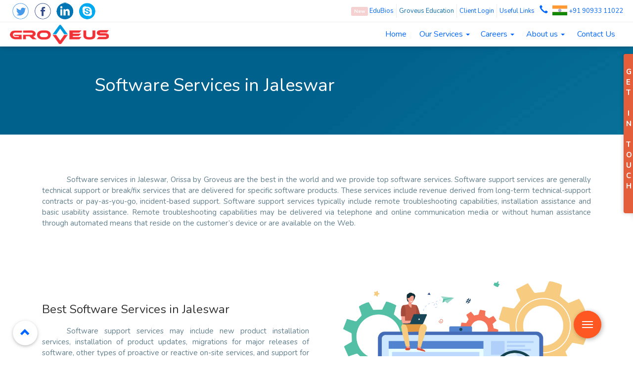

--- FILE ---
content_type: text/html; charset=UTF-8
request_url: https://www.groveus.com/software-services-in-jaleswar-of-orissa
body_size: 10907
content:
<!DOCTYPE html>
<html lang="en">
  <head>
  <title>Top Software services in Jaleswar, Orissa</title>
      
      
    <meta charset="utf-8">
    <meta http-equiv="X-UA-Compatible" content="IE=edge">
    <meta name="description" content="Leading Software Company in Jaleswar, Groveus is one of the best software company in Jaleswar, Northbengal, darjeeling, jalpaiguri">
    <meta name="keywords" content="Best Software Company in Jaleswar, Website Company in Jaleswar, Create Website, Make Websites, learn HMVC codeigniter, Best webdesigning Company, Jaleswar, northbengal, India, Cheap price Website designing, Kurseong Software Company, Darjeeling best software company, Learn how to build websites, groveus company, india best hosting Jaleswar, seo company in Jaleswar, best website in india, top ten website in india,best website of Jaleswar" >
    <meta name="viewport" content="width=device-width, initial-scale=1.0">
    <meta name="apple-mobile-web-app-capable" content="yes">
    <meta name="HandheldFriendly" content="True">
    <meta name="apple-mobile-web-app-status-bar-style" content="black">
    <meta name="google-site-verification" content="NTZc75PPbLRBkPSNh7w_bpBAL-u0JfaqZzsVgoe9qJ8" />
    <meta name="coverage" content="Worldwide" />
    <meta name="allow-search" content="yes" />
        
    <link rel="canonical" href="https://www.groveus.com/software-services-in-jaleswar-of-orissa"/>
    <meta name="msnbot" content="index, follow" />
    <meta name="Rating" content="General" />
    <meta name="allow-search" content="yes" />
    <meta name="revisit-after" content="weekly" />
    <meta name="distribution" content="global"/>
    <meta name="expires" content="never"/>
    <meta name="author" content="GROVEUS"/>
	<meta name="reply-to" content="support@groveus.com"/>
    <meta http-equiv="Content-Type" content="text/html; charset=utf-8" />
    <link rel="icon" type="image/png" href="https://www.groveus.com/assets/logo/ico2.png" />
    <meta name="og_title" property="og:title" content="Top Software services in Jaleswar, Orissa"/>
    <meta property="og:type" content="website">
    <meta name="og_site_name" property="og:site_name" content="Groveus"/>
    <meta property="og:image" content="https://www.groveus.com/assets/clientlogin/groveus.png"/>
    <meta name="og_url" property="og:url" content="https://www.groveus.com/software-services-in-jaleswar-of-orissa"/>
    <meta property="og:description" content="Leading Software Company in Jaleswar, Groveus is one of the best software company in Jaleswar, Northbengal, darjeeling, jalpaiguri" />
	<meta name="twitter:card" content="summary" />
	<meta name="twitter:site" content="@groveusinfo" />
	<meta name="twitter:url" content="https://www.groveus.com/software-services-in-jaleswar-of-orissa" />
	<meta name="twitter:title" content="Top Software services in Jaleswar, Orissa" />
	<meta name="twitter:description" content="Leading Software Company in Jaleswar, Groveus is one of the best software company in Jaleswar, Northbengal, darjeeling, jalpaiguri" />
	<meta name="keywords" content="Best Software Company in Jaleswar, Website Company in Jaleswar, Create Website, Make Websites, learn HMVC codeigniter, Best webdesigning Company, Jaleswar, northbengal, India, Cheap price Website designing, Kurseong Software Company, Darjeeling best software company, Learn how to build websites, groveus company, india best hosting Jaleswar, seo company in Jaleswar, best website in india, top ten website in india,best website of Jaleswar" />
	<meta name="twitter:image" content="https://www.groveus.com/assets/logo/logo.png" />
    <link rel="alternate" href="https://www.groveus.com/software-services-in-jaleswar-of-orissa" hreflang="en">
	<link rel="search" href="https://www.groveus.com/search.xml" type="application/opensearchdescription+xml" title="Groveus Informatics Pvt Ltd" />
    <link rel="stylesheet" type="text/css" href="https://www.groveus.com/assets/css/main.css?v=3">
    <link rel="stylesheet" type="text/css" href="https://www.groveus.com/assets/css/custom.css?v=2.2">
    <link rel="preconnect" href="https://fonts.gstatic.com">
	<link href="https://fonts.googleapis.com/css2?family=Nunito:wght@400;700&display=swap" rel="stylesheet">
    <link rel="stylesheet" type="text/css" href="https://www.groveus.com/assets/css/final.css">
    <link rel="stylesheet" href="https://cdnjs.cloudflare.com/ajax/libs/font-awesome/6.2.1/css/all.min.css" integrity="sha512-MV7K8+y+gLIBoVD59lQIYicR65iaqukzvf/nwasF0nqhPay5w/9lJmVM2hMDcnK1OnMGCdVK+iQrJ7lzPJQd1w==" crossorigin="anonymous" referrerpolicy="no-referrer" />
    <script src="https://www.groveus.com/assets/js/jquery.min.js"></script>
    <script type="application/ld+json">
    {
    	"@context":"http://schema.org",
    	"@type":"Organization",
    	"name": "Groveus",
    	"url":"https://www.groveus.com",
    	"logo":"https://www.groveus.com/assets/clientlogin/groveus.png"
    }
    </script>
    <script type="application/ld+json">
    {
        "@context": "http://schema.org",
        "@type": "LocalBusiness",
        "name": "Groveus",
        "url": "https://www.groveus.com",
            "image": [ "https://www.groveus.com/assets/clientlogin/groveus.png"],
    	    "address": {
            "@type": "PostalAddress",
            "streetAddress": "Pradhan Nagar",
            "addressLocality": "Dhup company More",
            "postalCode": "734003",
            "addressRegion": "West Bengal",
            "addressCountry": "India"
        },
    	"aggregateRating": {
            "@type": "AggregateRating",
            "ratingValue": "4.8",
            "ratingCount": "4556",
            "bestRating":"5",
    		"worstRating":"1"
        	},
    	"review": [
            {
                "@type": "Review",
                "datePublished": "22nd Oct, 2017",
                "reviewBody": "Mitra's Clinic & Nursing Home is one of the best and busiest nursing home in Siliguri. Thanks to Groveus, now we can manage and monitor our nursing home with ease. We really love the design and performance of the software. And about the nursing home website, you are simply the best. The website design and the interface are just too good. People has already started using it. Thanks a lot for everything. Groveus is the best Website and Software company in Siliguri, West Bengal, India.",
                "author": {
                    "@type": "Person",
                    "name": "Dr KC Mitra"
                }
            }
    	],
        "paymentAccepted": ["Cash","Master Card","Visa Card","Debit Cards","Cheques","Credit Card"],
    	"priceRange": "6999",
        "telephone": "+919064849054"
    }
    </script>
    <script type="application/ld+json">
    {
      "@context" : "http://schema.org",
      "@type" : "Product",
      "name" : "Website Designing in Jaleswar",
      "image" : "https://www.groveus.com/assets/clientlogin/groveus.png",
      "description" : "Groveus has made its mark in designing websites for over a decade in Jaleswar, province and so has kept a detailed eye on different trends in responsive software development and style. ",
      "url" : "https://www.groveus.com/",
      "aggregateRating": {
        "@type": "AggregateRating",
        "ratingValue": "4.8",
        "ratingCount": "4556"
      },
      "offers": {
        "@type": "Offer",
        "price": "6999.00",
        "priceCurrency": "INR"
      },
      "brand" : {
        "@type" : "Brand",
        "name" : "Groveus",
        "image" : "https://www.groveus.com/assets/clientlogin/groveus.png"
      }
    }
    </script>
  </head>
  <body>
  <div class="container-fluid" id="bb">
    <div class="row">
<div class="wsmenucontent overlapblackbg"></div>
<div class="wsmenuexpandermain slideRight" style="z-index: 999">
	<a id="navToggle" class="animated-arrow slideLeft"><span></span></a> <a href="https://www.groveus.com/" class="smallogo"
		style="z-index: 2;"><img src="https://www.groveus.com/assets/logo/logo.png" width="180" alt="Groveus small logo" /></a>
	<a class="callusicon" href="tel:+919093311022" style="z-index: 2;"><span class="glyphicon glyphicon-earphone"
			aria-hidden="true"></span></a>
</div>

<div class="header">
	<div id="loading_pro"></div>
	<!--   Top header -->
	<div class="col-lg-12 header-top hidden-xs  animated fadeIn">
		<div class="pull-left left_menu">
			<a href="https://www.groveus.com/"><img src="https://www.groveus.com/assets/logo/logo.png" alt="Groveus logo"
					title="Best Software Development Company" class="visible-sm img-responsive" id="top_logo" /></a>
			<ul>
				<li><a href="https://twitter.com/groveusinfo" class="twitter" target="_blank"
						title="Open Groveus Twitter"></a></li>
				<li><a href="https://www.facebook.com/groveus/" class="facebook" target="_blank"
						title="Open Groveus Facebook"></a></li>
				<li><a href="https://www.linkedin.com/company/groveus-india/" class="googleplus" target="_blank"
						title="Open Groveus Linkedin"></a></li>
				<li><a href="https://join.skype.com/invite/eu0GB6wU3eSy" class="rss" target="_blank"
						title="Open Skype Chat"></a></li>
			</ul>
		</div>

		<div class="pull-right right_menu">
			<ul>
				<li><a href="https://www.edubios.com/" target="_blank" class="slimborder"
						title="The Universal School Management System"><span
							class="label label-danger blink_me">New</span> EduBios</a></li>
				<li style="color: #06f"><a href="https://edu.groveus.com" target="_blank" class="slimborder"
						title="A hub of flamboyant web development and designing activities."
						style="color: #0f6eae!important">Groveus Education</a></li>
				<li><a href="https://www.groveus.com/clientlogin" target="_blank"
						title="Existing Clients Login Section">Client
						Login</a></li>
				<li><a href="javascript:void(0);" data-toggle="modal" data-target=".bs-example-modal-sm">Useful
						Links</a></li>
				<li><span class="glyphicon glyphicon-earphone" aria-hidden="true"></span>
					<a href="tel:9093311022"><img src="https://www.groveus.com/assets/icons/indian-flag.svg" alt="indian flag">
						+91 90933 11022</a>
				</li>

			</ul>
		</div>
		<style>
			element.style {
				width: 100%;
				padding: 0px;
				border: none;
				margin: 0px;
				height: auto;
				outline: none;
				background: none !important;
			}

			.gsc-input-box {
				margin-top: -10px !important;
				border: 1px solid #DDD;
			}

			.cse .gsc-search-button input.gsc-search-button-v2,
			input.gsc-search-button-v2 {
				width: 1px !important;
				height: 25px;
				padding: 6px 15px;
				min-width: 13px;
				margin-top: -5px;
				visibility: hidden;
			}

			.cse .gsc-control-cse,
			.gsc-control-cse {
				padding: 14px 2px 0px 2px;
				width: auto;
			}

			input.gsc-input {
				font-size: 13px;
			}
		</style>

	</div>

	<div class="wrapper clearfix bigmegamenu">
		<div class="clearfix  logo  hidden-sm hidden-xs hidden-md pull-left">
			<a href="https://www.groveus.com/"> <img src="https://www.groveus.com/assets/logo/logo.png" alt="Groveus logo"
					title="Best Software Development Company" class="img-responsive"></a>
		</div>
		<div class="col-md-3 col-sm-3">
			<gcse:search></gcse:search>
		</div>
		<nav class="wsmenu slideLeft clearfix">
			<div class="hidden-sm hidden-xs hidden-lg pull-left">
				<a href="https://www.groveus.com/"> <img src="https://www.groveus.com/assets/logo/logo.png" alt="Groveus logo"
						title="Best Software Development Company" class="img-responsive"></a>
			</div>
			<ul class="mobile-sub wsmenu-list">
				<li><a href="https://www.groveus.com/">Home</a></li>
				<li><a href="javascript:void(0)">Our Services <span class="caret"></span></a>
					<div class="megamenu clearfix text-center">
						<div class="clearfix"></div>
						<div class="menuSubtab">
							<div class="category white col-md-6 col-md-push-6 active link-list_back">
								<ul class="col-md-4 link-list">
									<li><a title="Payment Gateway Services"
											href="https://www.groveus.com/website-with-internet-payment-gateway-in-siliguri-of-west-bengal">Website
											With Internet Payment Gateway</a></li>

									<li><a title="Website Designing Services"
											href="https://www.groveus.com/website-designing-in-siliguri-of-west-bengal">Smart
											and Beautiful Website Designing</a></li>
									<li><a title="Responsive Designing Services"
											href="https://www.groveus.com/responsive-website-designing-in-siliguri-of-west-bengal">Responsive
											Website Designing</a></li>
									<li><a title="Unmanned Aerial Systems"
											href="https://www.groveus.com/aerial-system-and-artificial-intelligence-in-siliguri-of-west-bengal">Unmanned
											Aerial Systems</a></li>
									<li><a title="Professional Website Services"
											href="https://www.groveus.com/professional-landing-page-designing-in-siliguri-of-west-bengal">Landing
											Page Designing</a></li>
									<li><a title="Best Technologies of Groveus"
											href="https://www.groveus.com/technologies/used-by-groveus">Technologies</a></li>

									<li><a title="Google Search listing Services provider"
											href="https://www.groveus.com/seo-company-in-siliguri-of-west-bengal">SEO</a>
									</li>
									<li><a title=" Software Services provider"
											href="https://www.groveus.com/software-services-in-siliguri-of-west-bengal">Software
											Services</a></li>
									<li><a title=" Digital Marketing in India"
											href="https://www.groveus.com/digital-marketing-in-siliguri-of-west-bengal">Digital
											Marketing</a></li>
								</ul>

								<ul class="col-md-4 link-list ">
									<li><a title="Website Designing Cms"
											href="https://www.groveus.com/dynamic-content-management-system-website-development-in-siliguri-of-west-bengal">Dynamic
											CMS Website Development</a></li>
									<li><a title="Ecommerce Website Designing"
											href="https://www.groveus.com/e-commerce-website-development-in-siliguri-of-west-bengal">E-Commerce
											Website Development</a></li>
									<li><a title="Websites Repairs and Maintenance India"
											href="https://www.groveus.com/website-repairs-in-siliguri-of-west-bengal">Website
											Repairs /
											Maintenance </a></li>
									<li><a title="Build Web Applications"
											href="https://www.groveus.com/website-app-development-in-siliguri-of-west-bengal">Website
											Application</a></li>

									<li><a title="Groveus india Services"
											href="https://www.groveus.com/regional/website-and-software-services-in-india">Regional
											Services</a></li>
									<li><a title="Web Development Services in India"
											href="https://www.groveus.com/web-development-in-siliguri-of-west-bengal">Web
											Development Services</a></li>
									<li><a title="Android Development Services in India"
											href="https://www.groveus.com/android-development-in-siliguri-of-west-bengal">Android
											Development Services</a></li>
									<li><a title="Wordpress Development Services in India"
											href="https://www.groveus.com/wordpress-development-in-siliguri-of-west-bengal">Wordpress
											Development Services</a></li>
									<li><a title="Open Cart Development Services in India"
											href="https://www.groveus.com/open-cart-development-in-siliguri-of-west-bengal">Opencart
											Development Services</a></li>
								</ul>
							</div>
						</div>
					</div>
				</li>
				<li><a href="javascript:void(0)">Careers <span class="caret"></span></a>
					<div class="megamenu clearfix text-center">
						<div class="clearfix"></div>
						<div class="menuSubtab">
							<div class="category white col-md-6 col-md-push-6 active link-list_back">
								<ul class="col-md-4 link-list">
									<li><a title="Employees Groveus"
											href="https://www.groveus.com/careers/what-employees-are-saying">What Employees
											Are
											Saying</a></li>
									<!-- <li><a title="Groveus courses" href="https://www.groveus.com/careers/groveus-courses">OurProfessional Courses</a></li>-->
									<li><a title="Internship in india Software"
											href="https://www.groveus.com/careers/internship-at-groveus">Internship at
											Groveus</a></li>
									<li><a title="Groveus Perks, Benefits"
											href="https://www.groveus.com/careers/perks-and-benefits">Perks and Benefits</a>
									</li>
									<li><a title="Vacancies and Jobs at Groveus"
											href="https://www.groveus.com/careers/index">Jobs & Vacancies</a></li>
									<li><a title="Groveus education" href="https://edu.groveus.com"
											target="_blank">Groveus Education</a></li>
								</ul>
								<div class="clearfix"></div>
								<div class="category col-md-12 active terms_conditn ">
									<div class="col-md-12">
										<a href="https://www.groveus.com/careers/certificate-verifications">Certificate
											Verifications</a>
									</div>

								</div>
							</div>
						</div>
					</div>
				</li>
				<!-- <li><a title="Websites, Software offers at Groveus" href="https://www.groveus.com/offers">Offers</a></li> -->
				<li><a href="javascript:void(0)">About us <span class="caret"></span></a>
					<div class="megamenu clearfix text-center">
						<div class="clearfix"></div>
						<div class="menuSubtab">
							<div class="category white col-md-6 col-md-push-6 active link-list_back">
								<ul class="col-md-4 link-list">
									<li><a title="About Groveus" href="https://www.groveus.com/about">About</a></li>

									<li><a title="Better life at Groveus"
											href="https://www.groveus.com/about/life-better">Life
											Better
											From Us</a></li>
									<li><a title="Team Management in Software company"
											href="https://www.groveus.com/about/team-winning">Support
											System</a></li>
									<li><a title="Aim of Groveus" href="https://www.groveus.com/about/aim-of-groveus">Aim of
											Groveus</a></li>
									<li><a title="Cool Facts about Groveus"
											href="https://www.groveus.com/about/partnered-company">Our Partnered Company</a></li>
								</ul>
								<ul class="col-md-4 link-list">
									<li><a title="Infrastructure of Groveus"
											href="https://www.groveus.com/about/infrastructure">Infrastructure</a></li>
									<li><a title="Best Service care" href="https://www.groveus.com/about/take-care">Take
											Care</a></li>
									<li><a title="Cool Facts about Groveus"
											href="https://www.groveus.com/about/cool-facts-about-groveus">Cool
											Facts About Groveus</a></li>

								</ul>
								<ul class="col-md-4 link-list">

								</ul>
								<div class="clearfix"></div>
								<div class="category col-md-12 active terms_conditn ">
									<div class="col-md-12">
										<a href="https://www.groveus.com/about/disclaimer">Disclaimer</a>| <a
											href="https://www.groveus.com/terms-and-conditions/index">Terms and
											Conditions</a>| <a
											href="https://www.groveus.com/terms-and-conditions/index">License &
											Agreements</a>

									</div>

								</div>
							</div>

						</div>
					</div>
				</li>
				<li class="visible-xs"><a href="javascript:void(0);" data-toggle="modal"
						data-target=".bs-example-modal-sm">Useful Links</a></li>
				<li class="visible-xs"><a href="https://www.groveus.com/clientlogin" target="_blank"
						title="Existing Clients Login Section">Client
						Login</a></li>
				<li><a href="https://www.groveus.com/contact-us/index">Contact Us</a></li>

			</ul>
		</nav>
	</div>
</div>
<br><br><br>


<div
	class="col-md-12 band blue-grey darken-4 padding-xl padding_left_md" style="background-image: url(https://www.groveus.com/assets/img/softwarebackground.jpg)">
	<h1 class=" white-text">Software Services in Jaleswar</h1>
</div>

<div class="container">
	<div class="col-md-12 padding-md">
		<p class="paragph blue-grey-text darken-2-text padding-md">Software services in Jaleswar, Orissa by Groveus are the best in the world and we provide top software services.
        Software support services are generally technical support or break/fix services that are delivered for specific software products. These services include revenue derived from long-term technical-support contracts or pay-as-you-go, incident-based support. Software support services typically include remote troubleshooting capabilities, installation assistance and basic usability assistance. Remote troubleshooting capabilities may be delivered via telephone and online communication media or without human assistance through automated means that reside on the customer’s device or are available on the Web.</p>
        
	</div>

	<div class="col-md-6 padding-md">
		<h3>Best Software Services in Jaleswar</h3>
		<p class="paragph blue-grey-text darken-2-text padding-xs">Software support services may include new product installation services, installation of product updates, migrations for major releases of software, other types of proactive or reactive on-site services, and support for custom application or infrastructure software. Services may be delivered by a product vendor, a consulting firm or third-party software maintainers.
        Software products and technologies covered under this category include commercial and custom operating systems, application software, and infrastructure software. Software support services do not include software license code updates and upgrades, which vendors often report as software maintenance.
        Software development companies in Jaleswar, Orissa also provide software services which include website repairing or fixing errors in the website </p>
	</div>
	<div class="col-md-6 ">
		<img alt="Software Services"
			title="Software Services"
			src="https://www.groveus.com/assets/img/softwareservices.jpg"
			class="img-responsive img-center">
	</div>
	<div class="col-md-12 padding-xl">
	<h3>Top Software Company in Jaleswar</h3>

	<p class="paragph blue-grey-text darken-2-text padding-xs">85 out of 100 web crawlers want to have a seamless experience across all platforms or devices in Jaleswar, Orissa. And to target your potential customers you need a website that is optimized for multiple devices. Responsive website has single URL and HTML code that can be optimized as per screen resolution thus offering optimum viewing experience. Past few years have brought numerous web enabled devices including smart phones, tablets, phablets and the list is pretty long. This has increased the popularity of responsive web design amongst businesses of all sizes in Jaleswar, Orissa.</p>
		
	<h3>What is cloud computing?</h3>
    <p class="paragph blue-grey-text darken-2-text padding-xs">Cloud computing is the delivery of different services through the Internet.   These resources include tools and applications like data storage, servers, databases, networking, and software.
        Rather than keeping files on a proprietary hard drive or local storage device, cloud-based storage makes it possible to save them to a remote database. As long as an electronic device has access to the web, it has access to the data and the software programs to run it.
        Cloud computing is a popular option for people and businesses in Jaleswar, Orissa for a number of reasons including cost savings, increased productivity, speed and efficiency, performance, and security.</p>
	
		
	</div>
</div>




</div>
</div>

<!-- Slide form -->
<div id="test2" class="hidden-xs">
	<div class="request_heading">
		<p>Request a Quote</p>
	</div>
	<div class="clearfix"></div>
	<div class="requestForm">
		<form id="qtform" onsubmit="return false">
			<div id="qtresult2" style="padding:5px;"></div>
			<input type="email" name="email" class="form-control" placeholder="Email Address">
			<input type="text" class="form-control" name="phone" value="" placeholder="Contact No">
			<textarea class="form-control" name="message" placeholder="Enter your Queries"></textarea>
			<br>
			<button type="submit" id="qtbtn2" class="btn btn-info btn-sm">Send Quote</button>
			<button type="reset" id="qtbtnclear" class="btn btn-default btn-sm">Clear</button>
		</form>
	</div>
</div>
<!-- END Slide form -->
<!-- quicklink Form -->
<div class="modal fafede animated flipInY bs-example-modal-sm" data-backdrop="static" tabindex="-1" role="dialog"
	aria-labelledby="mySmallModalLabel" aria-hidden="true">
	<div class="modal-dialog modal-sm contact_form">
		<div class="modal-content">
			<div class="modal-header blue">
				<button type="button" class="close" data-dismiss="modal" aria-hidden="true">X</button>
				<h2 class="text-center white-text">UseFul Links</h2>
			</div>
			<div class="modal-body">
				<ul class="address" style="text-align: left">
					<li><a href="https://www.groveus.com/home">HomePage</a></li>
					<li><a href="https://www.groveus.com/about">About Groveus</a></li>
					<li><a href="https://www.groveus.com/clientlogin" target="_blank">Client Login for Existing Clients</a>
					</li>
					<li><a href="https://www.groveus.com/contact_us">Leave a Message</a></li>
					<li><a href="https://www.groveus.com/careers/groveus_courses">Courses For Students</a></li>
					<li><a href="https://www.groveus.com/offers">Exciting offers and Promotions</a></li>
					<li><a href="https://www.groveus.com/careers/index">Jobs and Vacancies at Groveus</a></li>
					<li><a href="https://www.edubios.com" target="_blank">EduBIOS</a></li>
				</ul>
			</div>
			<div class="modal-footer" style="border: 0 !important">
				<button type="button" class="close" data-dismiss="modal" aria-hidden="true">Close</button>
			</div>
		</div>
	</div>
</div>

<footer class="footer">
	<div class="text-center wow slideInLeft" style="font-weight:bold;font-size:2em">
		<span class="blue-text">_______</span><span class="red-text">_______</span>
	</div>
	<div class="clearfix"></div>

	<div class="container-fluid">
		<div class="col-lg-12">
			<div class="col-sm-3  foo">
				<div class="heading-footer">
					<h4 class="text-center">ABOUT US</h4>
				</div>
				<p class="text-justify">Groveus Informatics PVT. LTD is a <b>Software company</b> origin from
					<b>Siliguri</b>, <strong>West Bengal, India</strong>. It has been the <b>best</b> in the city from
					its beginning with its flexible services and quality of works, bringing the <b>IT</b> to be in reach
					in a suitable way to serve the mankind.
				</p>
				<a href="https://www.groveus.com/about" class="btn btn-primary btn-sm side-a">
					Know <b>Groveus</b> History</a>
				
			</div>
			<!-- Recent Work -->
			<div class="col-lg-3  foo">
				<div class="heading-footer">
					<h4 class="text-center">Our Socials</h4>
				</div>
				<div class="latest_news text-center">
					<div class="message_box contact">

						<ul id="follow">
							<li><a href="https://twitter.com/groveusinfo" class="twitter" target="_blank"
									title="Open Groveus Twitter"></a></li>
							<li><a href="https://www.facebook.com/groveus/" class="facebook" target="_blank"
									title="Open Groveus Facebook"></a></li>
							<li><a href="https://www.linkedin.com/company/groveus-india/" class="googleplus" target="_blank"
									title="Open Groveus Linkedin"></a></li>
							<li><a href="https://join.skype.com/invite/eu0GB6wU3eSy" class="rss" target="_blank"
									title="Open skype Chat"></a></li>
						</ul><br>

						<a href="https://play.google.com/store/apps/details?id=com.web.groveus.groveus&hl=en"
							target="_blank"><img alt="groveus android app"
								src="https://www.groveus.com/assets/logo/googleplay.png"></a>
						<a href="javascript:void(0)"><img alt="groveus ios app"
								src="https://www.groveus.com/assets/logo/AppStoreLogo.png"></a>
					</div>
				</div>




			</div>
			<div class="col-sm-3  foo">

				<form class="col-md-12" name="newsform" action="#" id="newsform" method="post" onsubmit="return false;"
					novalidate>
					<div class="heading-footer">
						<h4 class="text-center">NEWSLETTERS</h4>
					</div>

					<div class="form-group">
						<label for="exampleInputPassword1">Get our Websites offers and services </label>
						<input type="text" class="form-control" placeholder="Enter Your Name" name="name">
					</div>
					<div class="form-group">
						<input type="email" class="form-control" placeholder="Your Email Id" name="email">
					</div>
					<div class="clearfix"></div>
					<div class="form-group">
						<div id="result2"></div>
						<button type="submit" id="submitbtn2" class="btn btn-primary pull-right">Subscribe</button>
					</div>
					<div class="clearfix"></div>
					<!-- <small>Member of </small><br>
							<a href="https://www.businesswoods.org/" target="_blank"><img src="https://www.businesswoods.org/assets/img/logo.png" style="height:50px" alt="BusinessWoods"></a> -->

				</form>
			</div>
			<!-- Contact -->
			<div class="col-sm-3  foo">
				<div class="heading-footer">
					<h4 class="text-center">CONTACT US</h4>
				</div>

				<div class="contact">
					<ul class="address">
						<li>
							<b>INDIA</b>&nbsp;&nbsp;<img src="https://www.groveus.com//assets/icons/indian-flag.svg"
								alt="india">
						</li>

						<li>
							<span class="glyphicon glyphicon-map-marker"></span>&nbsp;&nbsp; <b><a
									href="https://www.groveus.com/regional/city-services/west-bengal/siliguri">Siliguri</a>,
								<a href="https://www.groveus.com/regional/state-services/west-bengal">West Bengal</a>, <a
									href="https://www.groveus.com/regional/website-and-software-services-in-india"
									title="Indian Software services">India</a></b>
						</li>
						<li>
							<span class="glyphicon glyphicon-earphone"></span>&nbsp;&nbsp; <a
								href="tel:+919093311022">+91 90933 11022</a> <br>
							<span style="padding-left: 20%">[9:30am- 6pm]</span>
						</li>
						<li>
							<span class="glyphicon glyphicon-earphone"></span>&nbsp;&nbsp;<a
								href="tel:+919832511333">+91 98325-11-333</a>
						</li>
						<!-- 					<li> 
						<b>UK</b>&nbsp;&nbsp;<img 
							src="https://www.groveus.com//assets/icons/uk.svg">
					</li>
					<li>
						<span class="glyphicon glyphicon-earphone"></span>&nbsp;&nbsp;+44 1865-522354
					</li>
					-->

						<li>
							<span class="glyphicon glyphicon-envelope"></span>&nbsp;&nbsp;<a
								href="mailto:support@groveus.com" title="Send Email"
								style="text-decoration:none">support@groveus.com</a>
						</li>
					</ul>

					<br><br>

				</div>
			</div>
		</div>
	</div>
</footer>




<div class="container-fluid footer-bottom ">
	<div class="col-lg-12">
		<div class="col-lg-4 col-lg-offset-4 text-center">
			<p class="copyright">&copy; Copyright 2012-27. Designed by <b> &nbsp;Groveus Informatics
					PVT.
					LTD</b></p>
		</div>
		<a href="#">
			<div class="scrolltop">
				<span class="glyphicon glyphicon-chevron-up"></span>
			</div>
		</a>
	</div>
</div>

<script src="https://www.groveus.com//assets/js/bootstrap.min.js"></script>
<script src="https://www.groveus.com//assets/js/wow.js"></script>
<script src="https://www.groveus.com//assets/js/webslidemenu.js"></script>
<script src="https://www.groveus.com//assets/js/custom.js"></script>
<div id="hamburger" class="pulse">
	<div id="wrapper">
		<span class="icon-bar" id="one"></span>
		<span class="icon-bar" id="two"></span>
		<span class="icon-bar" id="thr"></span>
	</div>
</div>
<div class="fabnav" id="whatsapp">
	<a href="https://api.whatsapp.com/send?phone=+919093311022&text=Hello+Sir,+I+am+interested+in+one+of+your+services"
		target="_blank"><i class="glyphicon glyphicon-phone material-icons" style="color: #45bd62"></i></a>
</div>
<div class="fabnav" id="mail">
	<a href="mailto:support@groveus.com"><i class="glyphicon glyphicon-envelope material-icons"
			style="color:red"></i></a>
</div>
<div id="faboverlay"></div>
<script>
	$('#hamburger').click(function () {
		$('#hamburger').toggleClass('show');
		$('#faboverlay').toggleClass('show');
		$('.fabnav').toggleClass('show');
	});
	$('#faboverlay').click(function () {
		$('#hamburger').toggleClass('show');
		$('#faboverlay').toggleClass('show');
		$('.fabnav').toggleClass('show');
	});
</script>
<script>
	$(function () { $('#submitbtn2').click(function () { $.ajax({ type: "POST", url: "https://www.groveus.com/contact_us/newsletter", data: $("#newsform").serialize(), beforeSend: function () { $('#result2').html('<img src="https://www.groveus.com/assets/image/loaders/loader4.gif" alt="loader" /> <span color="red">Submitting your informations... Please Wait...</span>'); }, success: function (data) { $('#result2').html(data); } }); }); });
	$(function () { $('#qtbtn2').click(function () { $.ajax({ type: "POST", url: "https://www.groveus.com/contact_us/get_in_touch", data: $("#qtform").serialize(), beforeSend: function () { $('#qtresult2').html('<img src="https://www.groveus.com/assets/image/loaders/loader4.gif" alt="loader" /> <span color="grey">Submitting ... Please Wait...</span>'); }, success: function (data) { $('#qtresult2').html(data); } }); }); });
	$(function () { $('#qtbtnclear').click(function () { $('#qtresult2').html(''); $('#qtform').trigger('reset'); }); });
	new WOW().init(); $(function () { $('[data-toggle="tooltip"]').tooltip() });
</script>
</body>

</html>

--- FILE ---
content_type: text/css
request_url: https://www.groveus.com/assets/css/custom.css?v=2.2
body_size: 6208
content:

.loader {
	position: fixed;
	left: 0;
	top: 0;
	width: 100%;
	height: 100%;
	z-index: 9999;
	background: url('../logo/loading.gif') 50% 50% no-repeat rgba(0, 0, 0, 0.35);
}

.footer {
	position: relative;
	padding: 10px 0 0px 0;
	width: 100%;
	vertical-align: bottom;
}



.footer .container-fluid:last-child {
	background: #eeeeee ;
/* 	url(../image/footer/footer-bg.png) no-repeat center top; */
}

.foo {
	padding: 15px 0 0 40px;
}
@media screen and (max-width: 480px){
	.foo{
	padding: 15px 0 0 10px;
/* 	background:red; */
	}
}

.footer-bottom {
	background: #e0e0e0;
}

.footer-bottom .col-lg-4 {
	padding: 20px 0 10px 0;
}

.footer-bottom .copyright {
	color: #000000;
	font-size: 12px;
}

.contact .glyphicon b {
	color: #9e9e9e;
}

.contact .address{
	list-style-image:url(../icons/li_before.png);
	display:inline-block;
	padding-left:15%;
}
.contact .address li:nth-child(1),.contact ul li:nth-child(4),.contact ul li:nth-child(6){
	list-style:none;
/* 	margin-left:-22%; */
	padding:2% 0 3% 0;
}



.contact .address  img {
	margin: 0  5px;
	display: inline;
	width:30px;
}
.contact .address .glyphicon{
	color:#06f;
}

.contact #follow{
	display:inline-block;
}
.contact #follow li {
	float:left;
	list-style:none;
}

.contact #follow li a{
	overflow: hidden;
    margin: 0 4px;
	display: inline-block;
    width: 35px;
    height: 34px;
    background:url('../logo/sprite.png');
    margin-right: 1px;
    margin-bottom: 1px;
    border-radius: 50%;
    background-size: 140px;
    -webkit-transition:all 0.3s linear;
    -ms-transition:all 0.3s linear;
    -o-transition:all 0.3s linear;
    -moz-transition:all 0.3s linear;   
    transition:all 0.3s linear;
    
    -webkit-filter: grayscale(1);
  -webkit-filter: grayscale(100%);
  filter: grayscale(100%);
  filter: url(#greyscale);
  filter: gray;
  opacity:0.6;
    transition:all 0.3s linear;
}

.contact #follow li a:hover{
	opacity:999;
	-webkit-filter: grayscale(0);
  -webkit-filter: grayscale(0);
  filter: grayscale(0);
  filter: url(#greyscale);
  filter: gray;
}

.contact #follow li twitter{
	background-position: 1px 1px;
}



.contact #follow li .facebook{
	background-position: -105px 1px;
}

.contact #follow li .googleplus{
	background-position: -35px 1px;
}

.contact #follow li .rss{
background-position: -70.01px 1px;
}

.contact p {
	line-height: 20px;
	display: block;
	font-weight: 400;
	color: #212121;
	font-size: 14px;
	text-align: justify;
}

.footer-scrolltop-holder:hover {
	transform: rotate(360deg);
	-webkit-transition: all 0.3s ease-in;
	-moz-transition: all 0.3s ease-in;
	-o-transition: all 0.3s ease-in;
	-ms-transition: all 0.3s ease-in;
	transition: all 0.3s ease-in;
}

.footer-plus-icon {
	font-size: 28px;
	color: #fff;
}

.latest_news .message_box {
	background: transparent;
	height: 170px;
	overflow: auto;
	padding: 5px;
}

.message_box::-webkit-scrollbar-track {
	background-color: #ffffff;
}

.message_box::-webkit-scrollbar {
	width: 5px;
	background-color: #F5F5F5;
}

.message_box::-webkit-scrollbar-thumb {
	background-color: #06f;
}

.shout_msg {
	margin-bottom: 10px;
	display: block;
	border-bottom: 1px solid #DCDCDC;
	padding: 0px 5px 5px 10px;
}

time {
	font: 11px 'lucida grande', tahoma, verdana, arial, sans-serif;
	font-weight: normal;
	float: right;
	color: #fffffff;
	opacity: 999;
}

.shout_msg .title a {
	margin-bottom: 10px;
	margin-top: 10px;
	color: #2196f3;
	font-size: 11px;
	text-transform: uppercase;
	display: block
}

.footer-bottom .scrolltop {
	position: fixed;
	bottom: 3%;
	left: 2%;
	margin: 0;
	height: 50px;
	padding: 12px;
	width: 50px;
	text-align: center;
	border-radius: 100%;
	z-index: 999999;
	display: inline-block;
	-webkit-box-shadow: 0 2px 5px 0 rgba(0, 0, 0, 0.16), 0 2px 10px 0
		rgba(0, 0, 0, 0.12);
	-khtml-box-shadow: 0 2px 5px 0 rgba(0, 0, 0, 0.16), 0 2px 10px 0
		rgba(0, 0, 0, 0.12);
	-moz-box-shadow: 0 2px 5px 0 rgba(0, 0, 0, 0.16), 0 2px 10px 0
		rgba(0, 0, 0, 0.12);
	-ms-box-shadow: 0 2px 5px 0 rgba(0, 0, 0, 0.16), 0 2px 10px 0
		rgba(0, 0, 0, 0.12);
	-o-box-shadow: 0 2px 5px 0 rgba(0, 0, 0, 0.16), 0 2px 10px 0
		rgba(0, 0, 0, 0.12);
	box-shadow: 0 2px 5px 0 rgba(0, 0, 0, 0.16), 0 2px 10px 0
		rgba(0, 0, 0, 0.12);
		background: #ffffff;
}

.footer-bottom .scrolltop span {
	position: relative;
	text-align: center;
	diaplay: inline;
	color: #06f;
	font-size: 20px;
}

/*Slider Coder**************************************************/

.carousel{
	background: #f1f1f1 
	url(../image/slider/slide-bg.jpg);
	background-size:cover;
}

.carousel-indicators{
	bottom: 0;
/*     left: 0; */
/*     margin-left: 5px; */
/*     width: 100%; */
/*     text-align:center; */
}



.carousel-indicators li {
	border:0 !important;
    height: 8px;
    width: 8px;
    margin:0;
    margin-right:10px;
    border-radius:50%;
    background:#ffffff;
    vertical-align: middle;
    background-clip: content-box;
    box-shadow: inset 0 0 3px #ffffff;
    transition: all 1s linear;
	}
.carousel-indicators li:before{
	content:'';
	display:none;
	position:absolute;
	width:0;
	height:0;
	top:2.5px;
	bottom:0;
	margin-left:-9px;
	padding:8px;
	border:1px solid #ffffff;
	border-radius:50%;
	transition: display 1s linear;
}	
.carousel-indicators li:hover:not(.active):before{
	display:inline;
}

.carousel-indicators .active {
    height: 8px !important;
    width: 8px !important;
    border-radius:50%;
    margin:0;
    margin-right:10px;
    box-shadow: inset 0 0 3px #ffffff, 0 0 0 3px #ffffff;
}

.carousel {
	position: relative;
}

.carousel-control.left span,
.carousel-control.right span {
	background:rgba(0,0,0,0.35);
	border-radius:50%;
	font-size:.8em;
	padding:8px;
	text-align:center;
}


@media only screen and (max-width:400px){
	
.carousel-inner  .item  img{
	margin-left:auto !important;
	margin-right:auto !important;
}

}

.carousel .item img {
	width: auto !important;
}
.carousel .item .carousel-caption h3 {
	color: #212121;
	font-weight: 200;
	max-width: 500px;
}
.carousel .item .carousel-caption p {
	font-size: 14px;
	color: #212121;
	max-width: 500px;
}
.controllers {
	position: absolute;
	top: 50px;
}

.carousel-caption {
	left: 20%;
	right: 20%;
	padding-bottom: 20px;
}

.carousel-control.left, .carousel-control.right {
	background-image: none;
}

.carousel-caption {
	position: relative;
	left: 0;
	right: 0;
	bottom: 0;
	z-index: 10;
	padding-top: 0;
	padding-bottom: 0;
	
	text-shadow: none;
}
.carousel-caption h3, .carousel-caption p{
	text-align: right;
	color:#ffffff !important;
}
/*Animated panel home page design*/

.home-bg {
	background: url(../image/home/bg2.jpg)  no-repeat;
	height:400px;
	background-size:cover;
	margin-top: -20px;
}

.home-bg .over {
	left:0;
	right0;
	right:0;
	bottom:0;
	height:100%;
	width:100%;
	background: rgba(255,255,255,0.5);
	border:0;
}

.home-bg .over > h2{
	margin:0;
	text-align:center;
	font-size:30px;
	color:#06f;
	line-height:1.3;
}

.home-bg .over > p{
	margin:0;
	text-align:center;
	font-size:20px;
	color:#212121;
	line-height:1.5;
}
 
.home-bg .over > p a{
	margin:0;
	text-align:center;
	border-radius:2px;
}

.home-skewed {
	position: relative;
	display:block;
  background: #1e88e5;
  padding: 100px 0;
  height:auto;
  width:100%;
  -ms-transform: skew(0deg, -10deg);
  -webkit-transform: skew(0deg, -10deg);
  transform: skew(0deg, -10deg);
  margin-top: -110px;
}


.home-skewed .content {
  -ms-transform: skew(0deg, 10deg);
  -webkit-transform: skew(0deg, 10deg);
  transform: skew(0deg, 10deg);
  text-align: center;
}

.home-skewed .content .title {
  font-weight: normal;
  color:#ffffff;
}

@media only screen and (max-width:400px){
.home-skewed {
	padding: 25px 0;
	}		
	.home-skewed .content .title {
	font-size:20px;
	}
	.home-bg .over > p{
	line-height:normal;
	font-size:16px;
	}
	.home-bg .over > h2{
	line-height:30px;
	font-size:20px;
	}
	
}

.home-skewed .content .text {
  width: 60%;
  margin: 25px auto;
  color: #ccfff2;
    padding-bottom: 10px;
}



.feature-wrap {
	    margin-bottom: 35px;
    overflow: hidden;
}

.feature-wrap .glyphicon {
	position:relative;
	font-size: 48px;
    height: 110px;
    width: 110px;
    margin: 3px;
    border-radius: 100%;
    line-height: 110px;
    text-align: center;
    background: #ffffff;
    color: #06f;
    border: 3px solid #ffffff;
    box-shadow: inset 0 0 0 5px #f2f2f2;
    -webkit-box-shadow: inset 0 0 0 5px #f2f2f2;
    -webkit-transition: 500ms;
    -moz-transition: 500ms;
    -o-transition: 500ms;
    transition: 500ms;
    float: left;
    margin-right: 25px;
    -webkit-transition:all 0.8s linear;
    -moz-transition:all 0.8s linear;
    -ms-transition:all 0.8s linear;
    -o-transition:all 0.8s linear;
    transition:all 0.8s linear;
}

.feature-wrap:hover .glyphicon{
	background:#06f;
	color:#ffffff;
}
.feature-wrap h2{
	font-size:22px;
}
.feature-wrap h3{
	font-size:16px;
}

/* tab wrap */

.tab-wrap {
    border: 1px solid #e6e6e6;
    margin-bottom: 20px;
}
.tab-wrap .media:first-child {
    margin-top: 0;
}
.tab-wrap .media, .media .media {
    margin-top: 15px;
}
.tab-wrap .media, .media-body {
    overflow: hidden;
    zoom: 1;
}
 
.tab-wrap .media>.pull-left {
    margin-right: 20px;
}
 
.tab-wrap .nav-tabs {
    border-bottom: transparent;
    border-right: 1px solid #e6e6e6;
}

.tab-wrap .nav-tabs>li>a {
    background: #f5f5f5;
    color: #666;
    border-radius: 0;
    border: 0 none;
    line-height: 24px;
    margin-right: 0;
    padding: 14px 15px;
}

.tab-wrap .nav-tabs>li>a {
    margin-right: 2px;
    line-height: 1.428571429;
    border: 1px solid transparent;
    border-radius: 4px 4px 0 0;
}

.tab-wrap .nav>li>a {
	font-family: Dosis, sans-serif, elephant !important;
    position: relative;
    display: block;
    padding: 14px 15px;
    border-radius:0;
}

.tab-wrap .nav-tabs>li.active>a:after {
  position: absolute;
  content:  "";
  width: auto;
  height: auto;
  border-style:solid;
  border-color: transparent transparent transparent #06f;
  border-width: 25px 22px;
  right: -44px;
  top:0;
}
.tab-wrap .nav-tabs>li>a:hover{
  background: #06f;
  color:#fff;
}

.tab-wrap .nav-tabs>li.active>a, 
.tab-wrap .nav-tabs>li.active>a:hover, 
.tab-wrap .nav-tabs>li.active>a:focus {
  border: 0;
  color:#fff;
  background: #06f;
  position: relative;
}
/* End */

/*  HomeI mage over zoom   */

/* .zooming .item { */
/* 	display: inline-block; */
/* 	width: 100%; */
/* 	background: #fff; */
/* 	border-bottom: solid 3px #e6e6e6; */
/* 	text-align: left; */
/* 	padding-bottom: 23px; */
/* 	vertical-align: top; */
/* 	background:red; */
/* } */

/* .zooming .item:last-child { */
/* 	margin-left: 1.7%; */
/* } */

.zooming img {
	display: inline-block;
	width: 100%;
	margin: 0 0 28px;
	transition: opacity 0.4s;
}

.zooming img:hover {
	opacity: 0.6;
}

.zooming .tag {
	font-size: normal 13px/11px;
	color: #9a9a9a;
	text-transform: uppercase;
	margin: 0 7% 0px;
	padding: 0 0 0 8px;
}

.zooming .de-blog-item .tag {
	margin-left: 0;
	margin-right: 0;
}

.de-blog-title h2 {
	margin: 0;
	padding: 0;
	line-height: .6;
}

.de-blog-title a, .zooming .title a {
	font-size: 13px;
	color: #0078ae;
	-webkit-transition: color 0.4s;
	transition: color 0.4s;
}

.zooming .title a:hover {
	color: #9a9a9a;
}

.de-blog-title a:hover {
	color: #009ddc;
}

.de-frame {
	max-width: 1442px;
	padding: 0 20px;
	margin: 0 auto;
}

.de-blog-item {
	display: inline-block;
	vertical-align: top;
	width: 100%;
	margin: 0 1.5% 36px 0;
	background: #fafafa;
	border-bottom: 1px solid #e9e9e9;
	position: relative;
}

.de-blog-item:nth-child(4n) {
	margin-right: 0;
}

.de-blog-item img {
	margin: 0;
}

.de-blog-img {
	display: block;
	position: relative;
}

.de-text {
	position: relative;
}

.de-text:before, .de-text:after {
	position: absolute;
	top: 0;
	width: 1px;
	height: 100%;
	content: "";
	z-index: 1;
}

.de-text:before {
	left: 5px;
	box-shadow: -3px 0px 4px rgba(0, 0, 0, 0.3);
	transform: skewX(2deg);
}

.de-text:after {
	right: 5px;
	box-shadow: 3px 0px 4px rgba(0, 0, 0, 0.3);
	transform: skewX(-2deg);
}

.de-text-frame {
	padding: 15px 26px;
	text-align: left;
	position: relative;
	z-index: 2;
	background: #ffffff; /* Old browsers */
}

.de-blog-title {
	font: 28px/1.1 "roboto-bold-webfont", sans-serif;
	color: #0078ae;
}

.de-blog-date {
	position: absolute;
	top: -19px;
	left: -9px;
	width: 54px;
	height: 54px;
	padding: 10px 0 0;
	background: #88ba00;
	border: 3px solid #fff;
	border-radius: 50%;
	font: 14px/1 "roboto-medium-webfont", sans-serif;
	color: #fff;
	text-transform: uppercase;
	text-align: center;
	text-shadow: 0 1px 0 #658a00;
	z-index: 2;
}

.de-blog-date strong {
	display: block;
	font: 18px/1 "roboto-bold-webfont", sans-serif;
}

@media only screen and (min-width: 756px) {
	.zooming {
		margin-top: 20px;
	}
	.de-blog-img {
		overflow: hidden;
	}
	.de-blog-item img {
		-webkit-transition: -webkit-transform 0.8s;
		transition: transform 0.8s;
		-webkit-transform: scale(1.2);
		transform: scale(1.2);
	}
	.de-blog-item:hover img {
		-webkit-transform: scale(1);
		transform: scale(1);
	}
	.de-blog-item .blog-shadow-corner {
		-webkit-transition: -webkit-transform 0.4s;
		transition: transform 0.4s;
	}
	.de-blog-item:hover .blog-shadow-corner {
		-webkit-transform: translateY(-30px);
		transform: translateY(-30px);
	}
	.de-text {
		-webkit-transition: -webkit-transform 0.4s;
		transition: transform 0.4s;
	}
	.de-blog-item:hover .de-text {
		border-bottom: 1px solid #E9E9E9;
		margin-bottom: -1px;
		-webkit-transform: translateY(-30px);
		transform: translateY(-30px);
	}
	.read-more-anim {
		display: block;
		width: 100%;
		height: 0;
		color: #fff;
		position: absolute;
		bottom: 0;
		left: 0;
		z-index: 10;
		overflow: hidden;
		text-align: right;
		-webkit-transition: height 0.4s;
		transition: height 0.4s;
	}
	.read-more-anim:hover {
		color: #fff;
	}
	.de-blog-item:hover .read-more-anim {
		height: 58px;
	}
	.read-more-anim:before {
		position: absolute;
		top: 100%;
		right: -4%;
		width: 204%;
		height: 61px;
		content: "";
		background: #0078ae;
		-webkit-transition: -webkit-transform 0.4s;
		transition: transform 0.4s;
		backface-visibility: hidden;
		-webkit-backface-visibility: hidden;
		outline: 1px solid transparent;
	}
	.de-blog-item:hover .read-more-anim:before {
		-webkit-transform: rotate(-10deg);
		transform: rotate(-10deg);
	}
	.read-more-anim span {
		position: absolute;
		right: 15px;
		bottom: 15px;
		z-index: 5;
		text-transform: uppercase;
		font: 14px/1 'roboto-bold-webfont', sans-serif;
		display: inline-block;
	}
	
	#about_groveus>h2 {font-size: 30px;}
	
}

/* END Zoom */


/* testimonials */
.testimonial {
	overflow:auto;
	height:200px;
}

.testimonial::-webkit-scrollbar {
    width: 5px;
}
 
/* Track */
.testimonial::-webkit-scrollbar-track {
    -webkit-box-shadow: inset 0 0 6px rgba(0,0,0,0.3); 
    -webkit-border-radius: 10px;
    border-radius: 10px;
}
 
.testimonial::-webkit-scrollbar-thumb {
    -webkit-border-radius: 10px;
    border-radius: 10px;
    background: #06f; 
    -webkit-box-shadow: inset 0 0 6px #06f; 
}
.testimonial::-webkit-scrollbar-thumb:window-inactive {
	background: #06f; 
}

.testimonial h2{
  margin-top: 0;
}
.testimonial img{
	height:35px;
	width:35px;
}
.testimonial-inner {
  color:#858586;
  font-size: 14px;
}

.testimonial-inner .pull-left{
  border-right: 1px solid #e7e7e7;
  padding-right: 15px;
  position: relative;
}
.testimonial .media, .media-body {
    overflow: hidden;
    zoom: 1;
}
.testimonial .media, .media-body p{
    padding:3px 8px;
}

.testimonial-inner .pull-left:after{
  content: "";
  position: absolute;
  width: 9px;
  height: 9px;
  top: 50%;
  margin-top: -5px;
  background: #FFF;
  -webkit-transform: rotate(45deg);
  border: 1px solid #e7e7e7;
  right: -5px;
  border-left: 0 none;
  border-bottom: 0 none;
}

/* END testimonials */

blockquote{
	border-left: 2px solid #e53935;
}

blockquote p{
	font-size:15px;
	color:#ffffff;
}
blockquote footer{
	color:#ffffff;
}
/* designing box */


.box-style-1 {
    text-align: center;
    padding: 20px;
    margin: 20px 0;
	background-color: #ffffff !important;
    border: none !important;    
	-webkit-box-shadow: 0 12px 15px 0 rgba(0, 0, 0, 0.24), 0 17px 50px 0
		rgba(0, 0, 0, 0.19);
	-khtml-box-shadow: 0 12px 15px 0 rgba(0, 0, 0, 0.24), 0 17px 50px 0
		rgba(0, 0, 0, 0.19);
	-moz-box-shadow: 0 12px 15px 0 rgba(0, 0, 0, 0.24), 0 17px 50px 0
		rgba(0, 0, 0, 0.19);
	-ms-box-shadow: 0 12px 15px 0 rgba(0, 0, 0, 0.24), 0 17px 50px 0
		rgba(0, 0, 0, 0.19);
	-o-box-shadow: 0 12px 15px 0 rgba(0, 0, 0, 0.24), 0 17px 50px 0
		rgba(0, 0, 0, 0.19);
	box-shadow: 0 12px 15px 0 rgba(0, 0, 0, 0.24), 0 17px 50px 0
		rgba(0, 0, 0, 0.19);
		transition: all 0.3s linear;
}
.box-style-1 h2{
	font-size:20px;
}
.box-style-1 img{
	display: block;
    margin-left: auto;
    margin-right: auto; 
	height:200px;
}


.box-style-1:hover{
	box-shadow:none;
}
.box-style-1:hover .glyphicon{
	color:#212121;
}
/* END designing box */

/* Our services */
.service_heading h4{
	text-align:center;
	font-size:30px;
}

.service {
    overflow: hidden;
    margin-bottom: 10px;
    padding: 15px 15px 10px;
    
    -webkit-box-shadow: 0 0 50px #ddd;
    -moz-box-shadow: 0 0 50px #ddd;
    -ms-box-shadow: 0 0 50px #ddd;
    -o-box-shadow: 0 0 50px #ddd;
    box-shadow: 0 0 50px #ddd;
    -webkit-transition: box-shadow 0.2s ease-in-out;
    -moz-transition: box-shadow 0.2s ease-in-out;
    -o-transition: box-shadow 0.2s ease-in-out;
    transition: box-shadow 0.2s ease-in-out;
}

.service img{
	height:70px;
	width:70px;
}

.service img {
    float: left;
    padding: 6px;
    color: #06f;
    font-size: 30px;
    text-align: center;
    -webkit-transition: all 0.4s ease-in-out;
    -moz-transition: all 0.4s ease-in-out;
    -o-transition: all 0.4s ease-in-out;
    transition: all 0.4s ease-in-out;
}
.service .desc {
    padding: 0 15px;
    overflow: hidden;
}
.service .desc p{
    text-align:justify;
}
/* END sercives */



/* Software Development */
.software  .jumbotron{
	margin-bottom:0px !important;
	border-radius:0;
}

@media only screen and (max-width:400px) {
		.software .jumbotron  h2{
		font-size:18px;
		text-align:center;
		}
		
		.software .jumbotron  p{
		font-size:14px;
		text-align:center;
		}		
}
/* END Software development */


	/* groveus side bar **********************/
	.sidebar {
		z-index: 999999;
		position: fixed;
		top: 15%;
		bottom: 40%;
		padding: 0px;
		width: auto;
		height: auto;
		background-color: #fff;
		-webkit-background-clip: padding-box;
		background-clip: padding-box;
		border: 1px solid #ccc;
		border: 1px solid rgba(0, 0, 0, .15);
		-webkit-box-shadow: 0 6px 12px rgba(0, 0, 0, .175);
		box-shadow: 0 6px 12px rgba(0, 0, 0, .175);
	}
	.sidebar>.row>.col-xs-12, .sidebar>.row>.col-sm-12, .sidebar>.row>.col-md-12,
		.sidebar>.row>.col-lg-12 {
		padding: 0px;
		position: absolute;
		bottom: 0px;
		top: 0px;
		overflow: auto;
	}
	.sidebar>.row {
		margin: 0px;
	}
	.sidebar {
		width: auto;
	}
	.sidebar.sidebar-right {
		right: 0px;
		left: 20px;
	}


	@media only screen and ( min-width : 528px) {
		.sidebar {
			width: 300px;
		}
		.sidebar.sidebar-right {
			right: 0px;
			left: auto;
		}
	}
	
	.toggler {
		-webkit-background-clip: padding-box;
		background-clip: padding-box;
		border: 1px solid #ccc;
		border: 0;
		width: 20px;
		height: 100%;
		padding: 5px;
		position: absolute;
		top: 0;
		cursor: pointer;
		background: #2196f3;
		font-size: 15px;
		color: #ffffff;
		text-transform: uppercase;
		vertical-align: middle;
		text-align: center;
		font-weight: bold;
		word-break: break-all;
		animation: bg-pos .7s ease-out infinite;
		
/* 		animation-direction: alternate; */
/*     -webkit-animation-delay: 0; */
/*     -webkit-animation-play-state: running; */
/*     -webkit-animation-fill-mode: none */
	}
	
@keyframes bg-pos { 
	0% {background: #2196f3}
	100%{background:#ff5722}
}
@-webkit-keyframes bg-pos { 
	0% {background: #2196f3}
	100%{background:#1976d2}
}
@-ms-keyframes bg-pos { 
	0% {background: #2196f3}
	100%{background:#1976d2}
}
@-o-keyframes bg-pos { 
	0% {background: #2196f3}
	100%{background:#1976d2}
}

.toggler .glyphicon {
	font-size: 1px !important;
}


.sidebar-right>.toggler {
	-webkit-border-top-left-radius: 4px;
	-webkit-border-bottom-left-radius: 4px;
	-moz-border-radius-topleft: 4px;
	-moz-border-radius-bottomleft: 4px;
	border-top-left-radius: 4px;
	border-bottom-left-radius: 4px;
	border-right: 1px solid #fff;
	-webkit-box-shadow: -1px 0px 8px rgba(0, 0, 0, .175);
	box-shadow: -1px 0px 8px rgba(0, 0, 0, .175);
	left: -20px;
}

.sidebar-right>.toggler>span {
	margin: 15px 2px;
}

.sidebar-right>.toggler>.glyphicon-chevron-left {
	display: none;
}

.sidebar-right .request_heading {
	position: relative;
	background: #2196f3;
	margin: 0;
	padding: 5px;
	position: absolute;
	width: 100%;
	height: auto;
	text-align: center;
}

.sidebar-right .request_heading p {
	color: #ffffff;
	line-height: normal;
	font-size: 22px;
}

.sidebar-right .requestForm {
	margin: 50px 5px 5px 5px;
	text-align: center;
}

.requestForm input[name="requestemail"], .requestForm input[name="requestphone"]
	{
	display: block;
	width: 100%;
	height: 40px;
	padding: 10px;
	margin: 0;
	outline: 0;
	border: 0;
	border-bottom: 1px solid #06f;
}

.requestForm input[name="requestemail"]:focus, .requestForm input[name="requestphone"]:focus
	{
	color: #06f;
}

.requestForm textarea[name="requestmessage"] {
	display: inline-block;
	width: 100%;
	padding: 10px;
	margin: 0;
	outline: 0;
	border: 0;
	border-bottom: 1px solid #06f;
}

.requestForm textarea[name="requestmessage"]:focus {
	color: #06f;
}

.requestForm .btn {
	border-radius: 0;
}
/* End Groveus Side bar */


.service-heading {
	text-align: center;
}


/* facebook Like box */

.facebook_left {
	width: 245px;
	height: auto;
	position: fixed;
	left: -245px;
	top: 220px;
	z-index: 9;
}


/* .facebook_right { */
/* 	width: 245px; */
/* 	height: 389px; */
/* 	position: fixed; */
/* 	right: -245px; */
/* 	top: 220px; */
/* 	z-index: 99997; */
/* } */

.facebook_left #facebook_icon {
	float: right;
	height: 60px;
	width: 34px;
	right: -34px;
	background: url("../logo/fb.png") no-repeat;
	cursor: pointer;
	position: relative;
	z-index: 99998;
}

/* .facebook_right #facebook_icon { */
/* 	float: left; */
/* 	height: 60px; */
/* 	width: 34px; */
/* 	left: -34px; */
/* 	background: url("../logo/fb.png") no-repeat; */
/* 	cursor: pointer; */
/* 	position: relative; */
/* 	z-index: 99998; */
/* } */

/* .facebook_right .facebook_box { */
/* 	background-color: #FFFFFF; */
/* 	border: 4px solid #3B5998; */
/* 	float: right; */
/* 	top: -60px; */
/* 	position: relative; */
/* 	z-index: 99999; */
/* } */

.facebook_left .facebook_box {
	background-color: #FFFFFF;
	border: 4px solid #3B5998;
	float: left;
	top: -60px;
	position: relative;
	z-index: 99999;
}

/* END Facebook like box*/
#loading_pro {
	height:3px;
	position:relative;
	z-inxe:2001;
	background:#06f;
	animation:proMove 3s linear forwards ;
}
@-webkit-keyframes proMove {
	0%   { width:   0%; }
	30%, 
	60%  { width:  50%; }
	70%  { width:  80%; }
	100% { width: 100%; }
}

/** Print **/

@mdedia  print{
	*{
	background:transparent  !important;
	color:#000000 !important;
	box-shadow:none !important;
	text-shadow:none !important;
	}
	
	.header,
	.footer,
	.carousel,
	.footer-bottom,
	.foo, .contact, img{
	display:none !important;
	visibility:hidden !important;
	
	}
	a[href^="http:"]::after{
	content:" ["attr(href)]"] ";
	color:blue;
	}
	
	@page{
	margin:.5cm;
	}
	@page :first{
	margin-top:2cm;
	}
	h2,h1,h3,h4,ul{
	page-break-after:avoid;
	}
	p,ul{
	orphans: 3;
	widows:3;
	font-size:11pt;}
}



 /* Menu tabs design *********************/
 
 ul.menutabs {
    list-style-type: none;
    padding: 0;
    text-align: center;
}


ul.menutabs li {
	display:block;
    padding: 0 6px 5px 6px;
	font-size: 12px;
	color: #06f;
	margin:0;
	cursor:pointer;
	text-align: center;
	height: 30px;
	line-height:30px;
/* 	border-bottom: 1px solid #06f; */
	background:#ffffff;
}

@media only screen and (min-width:776px){
ul.menutabs	{
	left:10px;
	}
	
ul.menutabs li{
/* 	background: url(../icons/vertical_bg.png) left bottom no-repeat; */
}
.category .link-list:not(.menutabs){
	width:auto;
}

}

ul.menutabs li:hover {
    background-color: #42a5f5;
    color:#ffffff;
}
ul.menutabs li.active {
    background-color: #42a5f5;
    color:#ffffff;
    border:0;
    box-shadow:  -1px 1px 10px #42a5f5 inset,-1px 1px 10px #42a5f5 inset;
    background-image:none;
}

div.menuSubtab .category {
    display: none;
}
div.menuSubtab .active {
    display: block;
/*     background-color: #42a5f5; */
}
div.menuSubtab .active ul a{
/* 	color:#42a5f5; */
}
.wsmenu .megamenu{
	padding:0px;
}
.megamenu .title{
	background:red !important;
}

/* Contact form */
.contact_form .modal-header{
	padding:2px 2px;
}
.contact_form input, .contact_form textarea{
	border-radius:0px;
/* 	border:0px; */
/* 	border-bottom: 1px solid #06f; */
/* 	outline:0; */
/* 	box-shadow:none; */
}
.contact_form .btn {
	background: #2196f3;
	color: #ffffff;
}
.contact_form .modal-header .close{
	color: #ffffff;
	opacity:999;
	padding:5px 7px;
	font-size:15px;
	-webkit-box-shadow:0px 0px 2px rgba(0,0,0,0.35);
	-moz-box-shadow:0px 0px 2px rgba(0,0,0,0.35);
	-ms-box-shadow:0px 0px 2px rgba(0,0,0,0.35);
	-o-box-shadow:0px 0px 2px rgba(0,0,0,0.35);
	box-shadow:0px 0px 2px rgba(0,0,0,0.35);
	border-radius:50%;
}

.contact_form .modal-header .close:hover{
	background: #d32f2f;
	box-shadow: none;
}
 /* END Contact Form */
 
 
 /* Reginoal page design (filp) */
 
 .flip-container {
    margin-top:30px;
  -webkit-perspective: 1000;
  -moz-perspective: 1000;
  -o-perspective: 1000;
  perspective: 1000;
}
	.flip-container:hover .flipper,  
  .flip-container.hover .flipper {
		-webkit-transform: rotateY(180deg);
		-moz-transform: rotateY(180deg);
    -o-transform: rotateY(180deg);
		transform: rotateY(180deg);
	}

    .flip-container, .front, .back {
/*         	width: 320px; */
    	height: 427px;
    }
    
    .flipper:hover .name{
		opacity:0;    	
    }
    .front, .back{
    box-shadow:0 2px 5px 0 rgba(0,0,0,0.16),0 2px 10px 0 rgba(0,0,0,0.12);
    -moz-box-shadow:0 2px 5px 0 rgba(0,0,0,0.16),0 2px 10px 0 rgba(0,0,0,0.12);
    -webkit-box-shadow:0 2px 5px 0 rgba(0,0,0,0.16),0 2px 10px 0 rgba(0,0,0,0.12);
    -o-box-shadow:0 2px 5px 0 rgba(0,0,0,0.16),0 2px 10px 0 rgba(0,0,0,0.12);
    -ms-box-shadow:0 2px 5px 0 rgba(0,0,0,0.16),0 2px 10px 0 rgba(0,0,0,0.12);
    }
    
.flipper {
	-webkit-transition: 0.6s;
	-webkit-transform-style: preserve-3d;
	-moz-transition: 0.6s;
	-moz-transform-style: preserve-3d;
  -o-transition: 0.6s;
	-o-transform-style: preserve-3d;
	transition: 0.6s;
	transform-style: preserve-3d;
	position: relative;
}

.front, .back {
	-webkit-backface-visibility: hidden;
	-moz-backface-visibility: hidden;
  -o-backface-visibility: hidden;
	backface-visibility: hidden;
	position: absolute;
	top: 0;
	left: 0;
}

.front {
	z-index: 2;
}

.back {
	-webkit-transform: rotateY(180deg);
	-moz-transform: rotateY(180deg);
  -o-transform: rotateY(180deg);
  -ms-transform: rotateY(180deg);
	transform: rotateY(180deg);
}

.front .name {
	font-size: 2em;
	display: inline-block;
	background: #ffffff;
	color: #06f;
	padding: 5px 10px;
	bottom: 60px;
	left:0;
	right:0;
	position: absolute;
	width:100%;
	text-align: center;
}

.back-logo {
	position: absolute;
	left:70px;
	width: 260px;
	height: 217px;
}

.back-title {
	display:inline-block;
	position: absolute;
	top: 180px;
	left: 0;
	right: 0;
	text-align: center;
	font-size: 30px;
	color: #06f;
}

.back p {
	position: absolute;
	margin:0;
	bottom: 40px;
	left: 0;
	right: 0;
	text-align: center;
	padding: 0 20px;
  font-family: Arial,Helvitica;
  line-height: 36px;
}

.flip-container .read_more{
    background: #06f;
    color:#ffffff;
    position:absolute;
    width:100%;
    right:0;
    top:80px;
    borttom:0;
    text-decoration:none;
}
.maps iframe{
    pointer-events: none;
}
/* END */
#faboverlay {
  z-index: 9999;
  position: fixed;
  top: 0;
  left: 0;
  width: 100%;
  height: 100%;
  background: rgb(0 0 0 / 78%);
  visibility: hidden;
  opacity: 0;
  transition: all 0.2s ease-in;
  will-change: opacity;
}
#faboverlay.show {
  visibility: visible;
  opacity: 1;
}

#hamburger {
  z-index: 99999;
  position: fixed;
  display: flex;
  flex-direction: column;
  justify-content: center;
  align-items: center;
  bottom: 5%;
  right: 5%;
  background-color: #FF5722;
  width: 56px;
  height: 56px;
  border-radius: 50%;
  cursor: pointer;
  box-shadow: 2px 2px 10px rgba(10, 10, 10, 0.3);
  transition: all 0.2s ease-in-out;
}
#hamburger .icon-bar {
  display: block;
  background-color: #FFFFFF;
  width: 22px;
  height: 2px;
  transition: all 0.3s ease-in-out;
}
#hamburger .icon-bar + .icon-bar {
  margin-top: 4px;
}

.fabnav {
  z-index: 99991;
  position: fixed;
  bottom: 5.5%;
  right: 5.5%;
  width: 48px;
  height: 48px;
  border-radius: 50%;
  background-color: #f9f9f9;
  display: flex;
  flex-direction: column;
  justify-content: center;
  align-items: center;
  visibilty: hidden;
  opacity: 0;
  box-shadow: 3px 3px 10px 0px rgba(0, 0, 0, 0.48);
  cursor: pointer;
  transition: all 0.3s ease-in;
}

.material-icons {
  font-size: 32px;padding: 7px 8px;
}

#whatsapp.show {
  transform: translateY(-125%);
}
#mail.show {
  transform: translateY(-250%);
}

#hamburger.show {
  box-shadow: 7px 7px 10px 0px rgba(0, 0, 0, 0.48);
}
#hamburger.show #wrapper {
  transition: transform 0.4s ease-in-out;
  transform: rotateZ(90deg);
margin-top: 38px;
}
#hamburger.show #one {
  transform: translateY(6px) rotateZ(45deg) scaleX(0.9);
}
#hamburger.show #thr {
  transform: translateY(-6px) rotateZ(-45deg) scaleX(0.9);
}
#hamburger.show #two {
  opacity: 0;
}

.fabnav.show {
  visibility: visible;
  opacity: 1;
}

--- FILE ---
content_type: application/x-javascript
request_url: https://www.groveus.com//assets/js/webslidemenu.js
body_size: 166
content:
var _0x26f7=["\x2E\x6F\x76\x65\x72\x6C\x61\x70\x62\x6C\x61\x63\x6B\x62\x67\x2C\x20\x2E\x73\x6C\x69\x64\x65\x4C\x65\x66\x74","\x2E\x77\x73\x6D\x65\x6E\x75\x63\x6F\x6E\x74\x65\x6E\x74","\x6D\x65\x6E\x75\x6F\x70\x65\x6E","\x61\x64\x64\x43\x6C\x61\x73\x73","\x6D\x65\x6E\x75\x63\x6C\x6F\x73\x65","\x72\x65\x6D\x6F\x76\x65\x43\x6C\x61\x73\x73","\x68\x61\x73\x43\x6C\x61\x73\x73","\x63\x6C\x69\x63\x6B","\x23\x6E\x61\x76\x54\x6F\x67\x67\x6C\x65","\x6D\x72\x67\x69\x6E\x6C\x65\x66\x74","\x74\x6F\x67\x67\x6C\x65\x43\x6C\x61\x73\x73","\x2E\x77\x73\x6D\x65\x6E\x75\x63\x6F\x6E\x74\x61\x69\x6E\x65\x72","\x6F\x6E","\x23\x6E\x61\x76\x54\x6F\x67\x67\x6C\x65\x2C\x2E\x6F\x76\x65\x72\x6C\x61\x70\x62\x6C\x61\x63\x6B\x62\x67","\x3C\x73\x70\x61\x6E\x20\x63\x6C\x61\x73\x73\x3D\x22\x77\x73\x6D\x65\x6E\x75\x2D\x63\x6C\x69\x63\x6B\x22\x3E\x3C\x69\x20\x63\x6C\x61\x73\x73\x3D\x22\x77\x73\x6D\x65\x6E\x75\x2D\x61\x72\x72\x6F\x77\x20\x66\x61\x20\x66\x61\x2D\x61\x6E\x67\x6C\x65\x2D\x64\x6F\x77\x6E\x22\x3E\x3C\x2F\x69\x3E\x3C\x2F\x73\x70\x61\x6E\x3E","\x70\x72\x65\x70\x65\x6E\x64","\x2E\x77\x73\x6D\x65\x6E\x75\x2D\x73\x75\x62\x6D\x65\x6E\x75\x2C\x20\x2E\x77\x73\x6D\x65\x6E\x75\x2D\x73\x75\x62\x6D\x65\x6E\x75\x2D\x73\x75\x62\x2C\x20\x2E\x77\x73\x6D\x65\x6E\x75\x2D\x73\x75\x62\x6D\x65\x6E\x75\x2D\x73\x75\x62\x2D\x73\x75\x62","\x68\x61\x73","\x2E\x77\x73\x6D\x65\x6E\x75\x2D\x6C\x69\x73\x74\x20\x6C\x69","\x2E\x6D\x65\x67\x61\x6D\x65\x6E\x75","\x73\x6C\x6F\x77","\x73\x6C\x69\x64\x65\x54\x6F\x67\x67\x6C\x65","\x2E\x77\x73\x6D\x65\x6E\x75\x2D\x6C\x69\x73\x74","\x2E\x77\x73\x6D\x65\x6E\x75\x2D\x6D\x6F\x62\x69\x6C\x65","\x2E\x77\x73\x6D\x65\x6E\x75\x2D\x73\x75\x62\x6D\x65\x6E\x75","\x73\x69\x62\x6C\x69\x6E\x67\x73","\x77\x73\x6D\x65\x6E\x75\x2D\x72\x6F\x74\x61\x74\x65","\x2E\x77\x73\x6D\x65\x6E\x75\x2D\x61\x72\x72\x6F\x77","\x63\x68\x69\x6C\x64\x72\x65\x6E","\x2E\x77\x73\x6D\x65\x6E\x75\x2D\x73\x75\x62\x6D\x65\x6E\x75\x2D\x73\x75\x62","\x2E\x77\x73\x6D\x65\x6E\x75\x2D\x73\x75\x62\x6D\x65\x6E\x75\x2D\x73\x75\x62\x2D\x73\x75\x62","\x2E\x77\x73\x6D\x65\x6E\x75\x2D\x63\x6C\x69\x63\x6B"];$(function(){var _0x7cecx1=$(_0x26f7[0]);var _0x7cecx2=$(_0x26f7[1]);var _0x7cecx3=function(){$(_0x7cecx1)[_0x26f7[5]](_0x26f7[4])[_0x26f7[3]](_0x26f7[2])};var _0x7cecx4=function(){$(_0x7cecx1)[_0x26f7[5]](_0x26f7[2])[_0x26f7[3]](_0x26f7[4])};$(_0x26f7[8])[_0x26f7[7]](function(){if(_0x7cecx2[_0x26f7[6]](_0x26f7[2])){$(_0x7cecx4)}else {$(_0x7cecx3)}});_0x7cecx2[_0x26f7[7]](function(){if(_0x7cecx2[_0x26f7[6]](_0x26f7[2])){$(_0x7cecx4)}});$(_0x26f7[13])[_0x26f7[12]](_0x26f7[7],function(){$(_0x26f7[11])[_0x26f7[10]](_0x26f7[9])});$(_0x26f7[18])[_0x26f7[17]](_0x26f7[16])[_0x26f7[15]](_0x26f7[14]);$(_0x26f7[18])[_0x26f7[17]](_0x26f7[19])[_0x26f7[15]](_0x26f7[14]);$(_0x26f7[23])[_0x26f7[7]](function(){$(_0x26f7[22])[_0x26f7[21]](_0x26f7[20])});$(_0x26f7[31])[_0x26f7[7]](function(){$(this)[_0x26f7[25]](_0x26f7[24])[_0x26f7[21]](_0x26f7[20]);$(this)[_0x26f7[28]](_0x26f7[27])[_0x26f7[10]](_0x26f7[26]);$(this)[_0x26f7[25]](_0x26f7[29])[_0x26f7[21]](_0x26f7[20]);$(this)[_0x26f7[25]](_0x26f7[30])[_0x26f7[21]](_0x26f7[20]);$(this)[_0x26f7[25]](_0x26f7[19])[_0x26f7[21]](_0x26f7[20]);});});

--- FILE ---
content_type: application/x-javascript
request_url: https://www.groveus.com//assets/js/custom.js
body_size: 2532
content:
$(document).ready(function(){
	
	// Check to see if the window is top if not then display button
	$(window).scroll(function(){
		if ($(this).scrollTop() > 100) {
			$('.footer-bottom .scrolltop').fadeIn();
		} else {
			$('.footer-bottom .scrolltop').fadeOut();
		}
	});
	
	// Click event to scroll to top
	$('.footer-bottom .scrolltop').click(function(){
		$('html, body').animate({scrollTop : 0},2000);
		return false;
	});
		

//			      $('.megamenu .title ').html(function(html) {
//			    	    var words = $(this).html().split(" ");
//			    	    words.splice(5, 0, '<br>');
//			    	    return words.join(' ');
//			    	});
			      
//			      $('#country-linklist li').html(function(html) {
//			    	    var words = $(this).html().split(" ");
//			    	    words.splice(6, 0, '<br>');
//			    	    return words.join(' ');
//			    	});
			      
			      // window loading image
			      
			      $(window).load(function() {
			    	  $("#loading_pro").fadeOut("slow");
			    	});

}); // document close


$(document).ready(function(){
	$("#first_tab").addClass("active_tab");
	$("#first_tab").click(function(){
		$("#first_tab").removeClass("grey lighten-5");
		$("#second_tab").removeClass("grey lighten-5");
		$("#first_tab").addClass("grey lighten-5");
		$(".one_tab").removeClass("toggle_hide");
		$(".one_tab").addClass("toggle_show");
		$(".two_tab").addClass("toggle_hide");	
		
	});
//	
	$("#second_tab").click(function(){
		$("#first_tab").removeClass("active_tab");
		$("#second_tab").removeClass("grey lighten-5");
		$("#first_tab").removeClass("grey lighten-5");
		$("#second_tab").addClass("grey lighten-5");
		
		$(".two_tab").removeClass("toggle_hide");
		$(".one_tab").removeClass("toggle_show");
		$(".two_tab").addClass("toggle_show");
		$(".one_tab").addClass("toggle_hide");
	});
	
});

// Right Slide
$(function(){
	
	(function ( $ ) {

		$.fn.BootSideMenu = function( options ) {

			var oldCode, newCode, side;

			newCode = "";

			var settings = $.extend({
				side:"left",
				autoClose:true
			}, options );

			side = settings.side;
			autoClose = settings.autoClose;

			this.addClass("container sidebar");

			if(side=="left"){
				this.addClass("sidebar-left");
			}else if(side=="right"){
				this.addClass("sidebar-right");
			}else{
				this.addClass("sidebar-left");	
			}

			oldCode = this.html();

			newCode += "<div class=\"row\">\n";
			newCode += "	<div class=\"col-xs-12 col-sm-12 col-md-12 col-lg1-12\" data-side=\""+side+"\">\n"+ oldCode+" </div>\n";
			newCode += "</div>";
			newCode += "<div class=\"toggler\">\n";
			newCode += "&nbsp; get  &nbsp; in  &nbsp; touch	<span class=\"glyphicon glyphicon-chevron-right red-text\">&nbsp;</span> <span class=\"glyphicon glyphicon-chevron-left blue-text\"></span>\n";
			newCode += "</div>\n";

			// Mod suggested by asingh3
			// https://github.com/AndreaLombardo/BootSideMenu/issues/1
			
			// this.html(newCode);
		
	    		var wrapper = $(newCode);
			// copy the children to the wrapper.
			$.each(this.children(), function () {
				$('.panel-content', wrapper).append(this);
			});

			// Empty the element and then append the wrapper code.
			$(this).empty();
			$(this).append(wrapper);

			if(autoClose){
				$(this).find(".toggler").trigger("click");
			}

		};

		$(document).on('click', '.sidebar .list-group-item', function(){
			$('.sidebar .list-group-item').each(function(){
				$(this).removeClass('active');
			});
			$(this).addClass('active');
		});


		$(document).on('click', '.sidebar .list-group-item', function(event){
			var idToToggle, this_offset, this_x, this_y, href, side;
			event.preventDefault();
			href = $(this).attr('href');

			if(href.substr(0,1)=='#'){

				idToToggle = href.substr(1,href.length); 

				if(searchSubMenu(idToToggle)){

					this_offset = $(this).offset();
					side = $(this).parent().parent().attr('data-side');

					if(side=='left'){
						this_x = $(this).width() + 10;
						this_y = this_offset.top +1;
						$('#'+idToToggle).css('left', this_x);
						$('#'+idToToggle).css('top', this_y);			
					}else if(side=='right'){
						this_x = $(this).width()+10;
						this_y = this_offset.top +1;
						$('#'+idToToggle).css('right', this_x);
						$('#'+idToToggle).css('top', this_y);			
					}

					$('#'+idToToggle).fadeIn();

				}else{
					$('.submenu').fadeOut();
				}
			}
		});


		$(document).on('click','.toggler', function(){
			var toggler = $(this);
			var container = toggler.parent();
			// var listaClassi = container[0].classList; //Old
			var listaClassi = $(container[0]).attr('class').split(/\s+/); // IE9
																			// Fix
																			// -
																			// Thanks
																			// Nicolas
																			// Renaud
			var side = getSide(listaClassi);
			var containerWidth = container.width();
			var status = container.attr('data-status');
			if(!status){
				status = "opened";
			}
			doAnimation(container, containerWidth, side, status);
		});

		/* Cerca un div con classe submenu e id uguale a quello passato */
		function searchSubMenu(id){
			var found = false;
			$('.submenu').each(function(){
				var thisId = $(this).attr('id');
				if(id==thisId){
					found = true;
				}
			});
			return found;
		}

	// restituisce il lato del sidebar in base alla classe che trova settata
	function getSide(listaClassi){
		var side;
		for(var i = 0; i<listaClassi.length; i++){
			if(listaClassi[i]=='sidebar-left'){
				side = "left";
				break;
			}else if(listaClassi[i]=='sidebar-right'){
				side = "right";
				break;
			}else{
				side = null;
			}
		}
		return side;
	}
	// esegue l'animazione
	function doAnimation(container, containerWidth, sidebarSide, sidebarStatus){
		var toggler = container.children()[1];
		if(sidebarStatus=="opened"){
			if(sidebarSide=="left"){
				container.animate({
					left:-(containerWidth+2)
				});
				toggleArrow(toggler, "left");
			}else if(sidebarSide=="right"){
				container.animate({
					right:- (containerWidth +2)
				});
				toggleArrow(toggler, "right");
			}
			container.attr('data-status', 'closed');
		}else{
			if(sidebarSide=="left"){
				container.animate({
					left:0
				});
				toggleArrow(toggler, "right");
			}else if(sidebarSide=="right"){
				container.animate({
					right:0
				});
				toggleArrow(toggler, "left");
			}
			container.attr('data-status', 'opened');

		}

	}

	function toggleArrow(toggler, side){
		if(side=="left"){
			$(toggler).children(".glyphicon-chevron-right").css('display', 'block');
			$(toggler).children(".glyphicon-chevron-left").css('display', 'none');
			
			$(toggler).css("-webkit-animation", "none");
			$(toggler).css("-moz-animation", "none");
			$(toggler).css("-ms-animation", "none");
			$(toggler).css("animation", "none");
		    
		}else if(side=="right"){
			$(toggler).children(".glyphicon-chevron-left").css('display', 'block');
			$(toggler).children(".glyphicon-chevron-right").css('display', 'none');
			
			$(toggler).css("-webkit-animation", "");
			$(toggler).css("-moz-animation", "");
			$(toggler).css("-ms-animation", "");
			$(toggler).css("animation", "");
		}
	}

	}( jQuery ));

	
	
	      $('#test').BootSideMenu({side:"left", autoClose:false});
	      $('#test2').BootSideMenu({side:"right"});
});


$(function(){
	
	$("#america").hide();
	$("#nepal").hide();
	$("#india").fadeIn();
	$("#bhutan").hide();
	$("#norway").hide();
	$("#arab").hide();
	$("#canada").hide();
	$("#uk").hide();
	$("#singapore").hide();
	
	$(".country-linklist li:nth-child(1)").click(function(){
		$("#america").hide();
		$("#nepal").hide();
		$("#india").fadeIn();
		$("#bhutan").hide();
		$("#norway").hide();
		$("#arab").hide();
		$("#canada").hide();
		$("#uk").hide();
		$("#singapore").hide();
		
		$(".country-linklist li").removeClass("active");
		$(this).addClass("active");
	});
	
	$(".country-linklist li:nth-child(2)").click(function(){
		$("#america").fadeIn();
		$("#nepal").hide();
		$("#india").hide();
		$("#bhutan").hide();
		$("#norway").hide();
		$("#arab").hide();
		$("#canada").hide();
		$("#uk").hide();
		$("#singapore").hide();
		
		$(".country-linklist li").removeClass("active");
		$(this).addClass("active");
	});
	
	$(".country-linklist li:nth-child(3)").click(function(){
		$("#america").hide();
		$("#nepal").hide();
		$("#india").hide();
		$("#bhutan").hide();
		$("#norway").hide();
		$("#arab").fadeIn();
		$("#canada").hide();
		$("#uk").hide();
		$("#singapore").hide();
		
		$(".country-linklist li").removeClass("active");
		$(this).addClass("active");
	});
	
	$(".country-linklist li:nth-child(4)").click(function(){
		$("#america").hide();
		$("#nepal").hide();
		$("#india").hide();
		$("#bhutan").hide();
		$("#norway").hide();
		$("#arab").hide();
		$("#canada").hide();
		$("#uk").fadeIn();
		$("#singapore").hide();
		
		
		$(".country-linklist li").removeClass("active");
		$(this).addClass("active");
	});
	
	$(".country-linklist li:nth-child(5)").click(function(){
		$("#america").hide();
		$("#nepal").hide();
		$("#india").hide();
		$("#bhutan").hide();
		$("#norway").hide();
		$("#arab").hide();
		$("#canada").hide();
		$("#uk").hide();
		
		$(".country-linklist li").removeClass("active");
		$(this).addClass("active");
		$("#singapore").fadeIn();
	});
	
	$(".country-linklist li:nth-child(6)").click(function(){

		$("#uk").hide();
		$("#singapore").hide();
		$("#america").hide();
		$("#nepal").hide();
		$("#india").hide();
		$("#bhutan").hide();
		$("#norway").hide();
		$("#arab").hide();
		
		
		$(".country-linklist li").removeClass("active");
		$(this).addClass("active");
		
		$("#canada").fadeIn();
	});
	
	$(".country-linklist li:nth-child(7)").click(function(){
		$("#arab").hide();
		$("#canada").hide();
		$("#uk").hide();
		$("#singapore").hide();
		$("#america").hide();
		$("#nepal").hide();
		$("#india").hide();
		$("#bhutan").hide();
		
		$(".country-linklist li").removeClass("active");
		$(this).addClass("active");
		$("#norway").fadeIn();
		
	});
	
	$(".country-linklist li:nth-child(8)").click(function(){
		$("#india").hide();
		$("#bhutan").hide();
		$("#norway").hide();
		$("#arab").hide();
		$("#canada").hide();
		$("#uk").hide();
		$("#singapore").hide();
		$("#america").hide();
		
		$(".country-linklist li").removeClass("active");
		$(this).addClass("active");
		$("#nepal").fadeIn();
	});
	
	$(".country-linklist li:nth-child(9)").click(function(){

		$("#norway").hide();
		$("#arab").hide();
		$("#canada").hide();
		$("#uk").hide();
		$("#singapore").hide();
		$("#america").hide();
		$("#nepal").hide();
		$("#india").hide();
		
		$(".country-linklist li").removeClass("active");
		$(this).addClass("active");
		$("#bhutan").fadeIn();
	});
});



// Uttam js

$(document).ready(function(){
	
	$(".web_dgn li").click(function(){
		$(".web_dgn li").removeClass("white");		
		$(this).addClass("white");
	// console.log("yes");
		});

	$(function(){
		$("#Management").css("display","none");
		$("#Security").css("display","none");
		$("#Setup").css("display","none");
		$("#Evaluation").fadeIn(800);
		$(".web_dgn li:eq(0)").addClass("white");
		$(".web_dgn li:eq(0) a").click(function(){

			$("#Evaluation").fadeIn(800);
			$("#Management").css("display","none");
			$("#Security").css("display","none");
			$("#Setup").css("display","none");
			
			
			});	

		$(".web_dgn li:eq(1) a").click(function(){
			// $(this).css("background","red");
			$("#Evaluation").css("display","none");
			$("#Setup").fadeIn(800);
			$("#Management").css("display","none");
			$("#Security").css("display","none");
			
			});	

	$(".web_dgn li:eq(2) a").click(function(){

		$("#Evaluation").css("display","none");
		$("#Setup").css("display","none");
		$("#Security").fadeIn(800);
		$("#Management").css("display","none");
	
		});	

	$(".web_dgn li:eq(3) a") .click(function(){

		$("#Evaluation").css("display","none");
		$("#Setup").css("display","none");
		$("#Security").css("display","none");
		$("#Management").fadeIn(800);
	
		});	
	});
	
});

// END uttam js



// Facebook like box

//$(function(){
//	$(".facebook_right").hover(function(){
//		$(".facebook_right").stop(true, false).animate({right: "0" }, 800 ); },
//		function(){
//			$(".facebook_right").stop(true, false).animate({right: "-245" }, 800 ); },1000); });

	$(function(){ $(".facebook_left").hover(function(){
		$(".facebook_left").stop(true, false).animate({left: "0" }, 800); },
		function(){ $(".facebook_left").stop(true, false).animate({left: "-245" }, 800); },1000);
	});
	
//Inline menu active
	
	$(function(){
		var location=window.location.href;
		$("#inline_nav li a").each(function(){
	          if($(this).attr("href") == location)
	          $(this).parent("li").addClass("active");
	     })
	    
	});
//	END inline menu active
	
	
//	Menu Code
	$(document).ready(function(){
//		var mainIndex;
//		$(".wsmenu-list li").hover(function(){
//			 var mainIndex=($(this).index());
////			 return mainIndex;
//			 console.log(mainIndex);
//		});
		
	    $("ul.menutabs li").click(function(e){
	        if (!$(this).hasClass("active")) {
	            var tabNum = $(this).index();
	            var nthChild = tabNum+1;
	            $("ul.menutabs li.active").removeClass("active");
	            $(this).addClass("active");
	            $(".menuSubtab .category.active").removeClass("active");
	            $(".megamenu .menuSubtab .category:nth-child("+nthChild+")").addClass("active");
	        }
	    });
	});
	
	$(function(){
		$("#show-menu").click(function(){
//			$("#inline_nav").fadeToggle(500);
			$("#inline_nav").stop(true, false, true).fadeToggle(300);
		});
	});
	
//	for blink the test
	
	(function blink() { 
	    $('.blink_me').fadeOut(500).fadeIn(500, blink); 
	})();
	
	$('.maps').click(function () {
	    $('.maps iframe').css("pointer-events", "auto");
	});

	$( ".maps" ).mouseleave(function() {
	  $('.maps iframe').css("pointer-events", "none"); 
	});